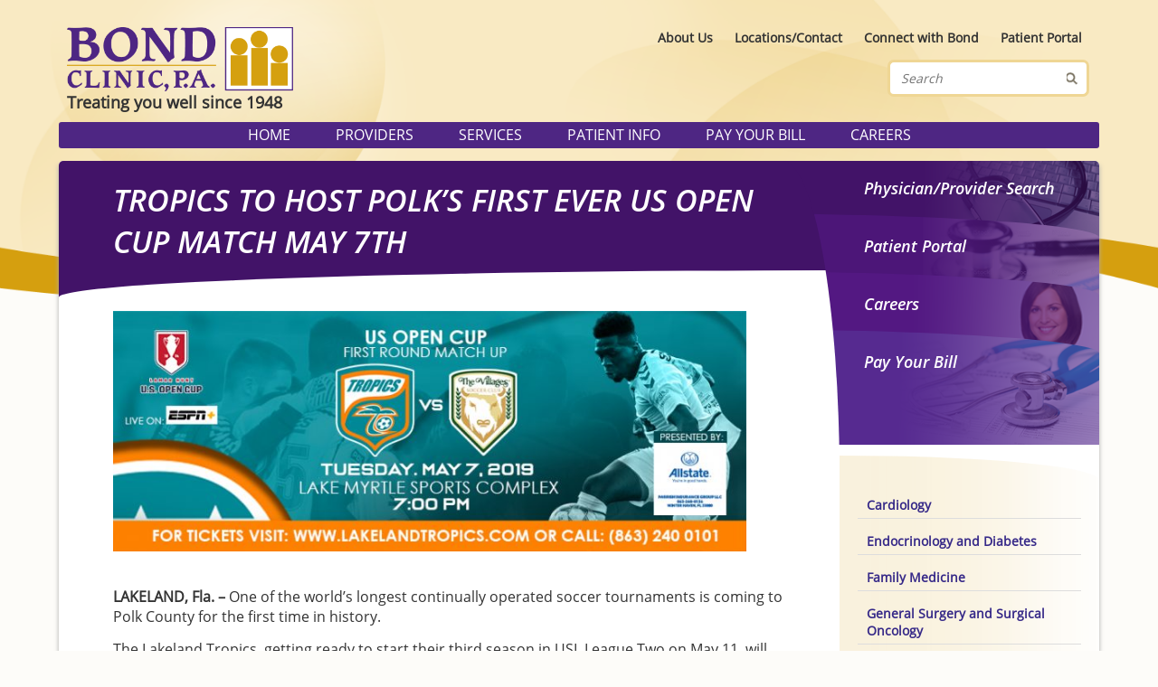

--- FILE ---
content_type: text/html; charset=UTF-8
request_url: https://www.bondclinic.com/tropics-to-host-polks-first-ever-us-open-cup-match-may-7th/
body_size: 14312
content:
<!DOCTYPE html>
<html lang="en-US">

<head>
	<meta charset="UTF-8">
	<meta name="viewport" content="width=device-width, initial-scale=1.0">
	<meta name="MobileOptimized" content="width">
	<title>TROPICS TO HOST POLK&#039;S FIRST EVER US OPEN CUP MATCH MAY 7TH - Bond Clinic, P.A. Bond Clinic, P.A.</title>	
	<link rel="shortcut icon" href="https://www.bondclinic.com/wp-content/themes/bond-clinic/images/favicon.ico" />
	<link media="all" rel="stylesheet" href="https://www.bondclinic.com/wp-content/themes/bond-clinic/style.css">	
    	<link media="all" rel="stylesheet" href="https://www.bondclinic.com/wp-content/themes/bond-clinic/all.css">	
	<meta name='robots' content='index, follow, max-image-preview:large, max-snippet:-1, max-video-preview:-1' />

	<!-- This site is optimized with the Yoast SEO plugin v26.8 - https://yoast.com/product/yoast-seo-wordpress/ -->
	<meta name="description" content="One of the world&#039;s longest continually operated soccer tournaments is coming to Polk County for the first time in history." />
	<link rel="canonical" href="https://www.bondclinic.com/tropics-to-host-polks-first-ever-us-open-cup-match-may-7th/" />
	<meta property="og:locale" content="en_US" />
	<meta property="og:type" content="article" />
	<meta property="og:title" content="TROPICS TO HOST POLK&#039;S FIRST EVER US OPEN CUP MATCH MAY 7TH - Bond Clinic, P.A." />
	<meta property="og:description" content="One of the world&#039;s longest continually operated soccer tournaments is coming to Polk County for the first time in history." />
	<meta property="og:url" content="https://www.bondclinic.com/tropics-to-host-polks-first-ever-us-open-cup-match-may-7th/" />
	<meta property="og:site_name" content="Bond Clinic, P.A." />
	<meta property="article:publisher" content="https://www.facebook.com/BondClinic" />
	<meta property="article:published_time" content="2019-05-01T18:09:08+00:00" />
	<meta property="article:modified_time" content="2019-05-01T18:11:34+00:00" />
	<meta property="og:image" content="https://www.bondclinic.com/wp-content/uploads/TropicsShield_OnWhite_OnBlack.jpg" />
	<meta property="og:image:width" content="617" />
	<meta property="og:image:height" content="736" />
	<meta property="og:image:type" content="image/jpeg" />
	<meta name="author" content="Bond Clinic" />
	<meta name="twitter:card" content="summary_large_image" />
	<meta name="twitter:label1" content="Written by" />
	<meta name="twitter:data1" content="Bond Clinic" />
	<meta name="twitter:label2" content="Est. reading time" />
	<meta name="twitter:data2" content="3 minutes" />
	<script type="application/ld+json" class="yoast-schema-graph">{"@context":"https://schema.org","@graph":[{"@type":"Article","@id":"https://www.bondclinic.com/tropics-to-host-polks-first-ever-us-open-cup-match-may-7th/#article","isPartOf":{"@id":"https://www.bondclinic.com/tropics-to-host-polks-first-ever-us-open-cup-match-may-7th/"},"author":{"name":"Bond Clinic","@id":"https://www.bondclinic.com/#/schema/person/820421c52cc22447dea3ccb616d712b4"},"headline":"TROPICS TO HOST POLK&#8217;S FIRST EVER US OPEN CUP MATCH MAY 7TH","datePublished":"2019-05-01T18:09:08+00:00","dateModified":"2019-05-01T18:11:34+00:00","mainEntityOfPage":{"@id":"https://www.bondclinic.com/tropics-to-host-polks-first-ever-us-open-cup-match-may-7th/"},"wordCount":658,"image":{"@id":"https://www.bondclinic.com/tropics-to-host-polks-first-ever-us-open-cup-match-may-7th/#primaryimage"},"thumbnailUrl":"https://www.bondclinic.com/wp-content/uploads/TropicsShield_OnWhite_OnBlack.jpg","articleSection":["News"],"inLanguage":"en-US"},{"@type":"WebPage","@id":"https://www.bondclinic.com/tropics-to-host-polks-first-ever-us-open-cup-match-may-7th/","url":"https://www.bondclinic.com/tropics-to-host-polks-first-ever-us-open-cup-match-may-7th/","name":"TROPICS TO HOST POLK'S FIRST EVER US OPEN CUP MATCH MAY 7TH - Bond Clinic, P.A.","isPartOf":{"@id":"https://www.bondclinic.com/#website"},"primaryImageOfPage":{"@id":"https://www.bondclinic.com/tropics-to-host-polks-first-ever-us-open-cup-match-may-7th/#primaryimage"},"image":{"@id":"https://www.bondclinic.com/tropics-to-host-polks-first-ever-us-open-cup-match-may-7th/#primaryimage"},"thumbnailUrl":"https://www.bondclinic.com/wp-content/uploads/TropicsShield_OnWhite_OnBlack.jpg","datePublished":"2019-05-01T18:09:08+00:00","dateModified":"2019-05-01T18:11:34+00:00","author":{"@id":"https://www.bondclinic.com/#/schema/person/820421c52cc22447dea3ccb616d712b4"},"description":"One of the world's longest continually operated soccer tournaments is coming to Polk County for the first time in history.","breadcrumb":{"@id":"https://www.bondclinic.com/tropics-to-host-polks-first-ever-us-open-cup-match-may-7th/#breadcrumb"},"inLanguage":"en-US","potentialAction":[{"@type":"ReadAction","target":["https://www.bondclinic.com/tropics-to-host-polks-first-ever-us-open-cup-match-may-7th/"]}]},{"@type":"ImageObject","inLanguage":"en-US","@id":"https://www.bondclinic.com/tropics-to-host-polks-first-ever-us-open-cup-match-may-7th/#primaryimage","url":"https://www.bondclinic.com/wp-content/uploads/TropicsShield_OnWhite_OnBlack.jpg","contentUrl":"https://www.bondclinic.com/wp-content/uploads/TropicsShield_OnWhite_OnBlack.jpg","width":617,"height":736},{"@type":"BreadcrumbList","@id":"https://www.bondclinic.com/tropics-to-host-polks-first-ever-us-open-cup-match-may-7th/#breadcrumb","itemListElement":[{"@type":"ListItem","position":1,"name":"Home","item":"https://www.bondclinic.com/"},{"@type":"ListItem","position":2,"name":"TROPICS TO HOST POLK&#8217;S FIRST EVER US OPEN CUP MATCH MAY 7TH"}]},{"@type":"WebSite","@id":"https://www.bondclinic.com/#website","url":"https://www.bondclinic.com/","name":"Bond Clinic, P.A.","description":"Treating you well since 1948","potentialAction":[{"@type":"SearchAction","target":{"@type":"EntryPoint","urlTemplate":"https://www.bondclinic.com/?s={search_term_string}"},"query-input":{"@type":"PropertyValueSpecification","valueRequired":true,"valueName":"search_term_string"}}],"inLanguage":"en-US"},{"@type":"Person","@id":"https://www.bondclinic.com/#/schema/person/820421c52cc22447dea3ccb616d712b4","name":"Bond Clinic","image":{"@type":"ImageObject","inLanguage":"en-US","@id":"https://www.bondclinic.com/#/schema/person/image/","url":"https://secure.gravatar.com/avatar/7e986476ec97a7f5287b3178970c492499e4cae191f95fb06589c5a99916a907?s=96&d=mm&r=g","contentUrl":"https://secure.gravatar.com/avatar/7e986476ec97a7f5287b3178970c492499e4cae191f95fb06589c5a99916a907?s=96&d=mm&r=g","caption":"Bond Clinic"},"url":"https://www.bondclinic.com/author/bondclinic/"}]}</script>
	<!-- / Yoast SEO plugin. -->


<link rel='dns-prefetch' href='//static.addtoany.com' />
<link rel='dns-prefetch' href='//platform-api.sharethis.com' />
<link rel="alternate" type="application/rss+xml" title="Bond Clinic, P.A. &raquo; Feed" href="https://www.bondclinic.com/feed/" />
<link rel="alternate" type="application/rss+xml" title="Bond Clinic, P.A. &raquo; Comments Feed" href="https://www.bondclinic.com/comments/feed/" />
<link rel="alternate" title="oEmbed (JSON)" type="application/json+oembed" href="https://www.bondclinic.com/wp-json/oembed/1.0/embed?url=https%3A%2F%2Fwww.bondclinic.com%2Ftropics-to-host-polks-first-ever-us-open-cup-match-may-7th%2F" />
<link rel="alternate" title="oEmbed (XML)" type="text/xml+oembed" href="https://www.bondclinic.com/wp-json/oembed/1.0/embed?url=https%3A%2F%2Fwww.bondclinic.com%2Ftropics-to-host-polks-first-ever-us-open-cup-match-may-7th%2F&#038;format=xml" />
<style id='wp-img-auto-sizes-contain-inline-css' type='text/css'>
img:is([sizes=auto i],[sizes^="auto," i]){contain-intrinsic-size:3000px 1500px}
/*# sourceURL=wp-img-auto-sizes-contain-inline-css */
</style>
<link rel='stylesheet' id='validate-engine-css-css' href='https://www.bondclinic.com/wp-content/plugins/wysija-newsletters/css/validationEngine.jquery.css?ver=2.21' type='text/css' media='all' />
<style id='wp-emoji-styles-inline-css' type='text/css'>

	img.wp-smiley, img.emoji {
		display: inline !important;
		border: none !important;
		box-shadow: none !important;
		height: 1em !important;
		width: 1em !important;
		margin: 0 0.07em !important;
		vertical-align: -0.1em !important;
		background: none !important;
		padding: 0 !important;
	}
/*# sourceURL=wp-emoji-styles-inline-css */
</style>
<link rel='stylesheet' id='wp-block-library-css' href='https://www.bondclinic.com/wp-includes/css/dist/block-library/style.min.css?ver=cb49cd4f01125ad1ba8a05f00d252535' type='text/css' media='all' />
<style id='global-styles-inline-css' type='text/css'>
:root{--wp--preset--aspect-ratio--square: 1;--wp--preset--aspect-ratio--4-3: 4/3;--wp--preset--aspect-ratio--3-4: 3/4;--wp--preset--aspect-ratio--3-2: 3/2;--wp--preset--aspect-ratio--2-3: 2/3;--wp--preset--aspect-ratio--16-9: 16/9;--wp--preset--aspect-ratio--9-16: 9/16;--wp--preset--color--black: #000000;--wp--preset--color--cyan-bluish-gray: #abb8c3;--wp--preset--color--white: #ffffff;--wp--preset--color--pale-pink: #f78da7;--wp--preset--color--vivid-red: #cf2e2e;--wp--preset--color--luminous-vivid-orange: #ff6900;--wp--preset--color--luminous-vivid-amber: #fcb900;--wp--preset--color--light-green-cyan: #7bdcb5;--wp--preset--color--vivid-green-cyan: #00d084;--wp--preset--color--pale-cyan-blue: #8ed1fc;--wp--preset--color--vivid-cyan-blue: #0693e3;--wp--preset--color--vivid-purple: #9b51e0;--wp--preset--gradient--vivid-cyan-blue-to-vivid-purple: linear-gradient(135deg,rgb(6,147,227) 0%,rgb(155,81,224) 100%);--wp--preset--gradient--light-green-cyan-to-vivid-green-cyan: linear-gradient(135deg,rgb(122,220,180) 0%,rgb(0,208,130) 100%);--wp--preset--gradient--luminous-vivid-amber-to-luminous-vivid-orange: linear-gradient(135deg,rgb(252,185,0) 0%,rgb(255,105,0) 100%);--wp--preset--gradient--luminous-vivid-orange-to-vivid-red: linear-gradient(135deg,rgb(255,105,0) 0%,rgb(207,46,46) 100%);--wp--preset--gradient--very-light-gray-to-cyan-bluish-gray: linear-gradient(135deg,rgb(238,238,238) 0%,rgb(169,184,195) 100%);--wp--preset--gradient--cool-to-warm-spectrum: linear-gradient(135deg,rgb(74,234,220) 0%,rgb(151,120,209) 20%,rgb(207,42,186) 40%,rgb(238,44,130) 60%,rgb(251,105,98) 80%,rgb(254,248,76) 100%);--wp--preset--gradient--blush-light-purple: linear-gradient(135deg,rgb(255,206,236) 0%,rgb(152,150,240) 100%);--wp--preset--gradient--blush-bordeaux: linear-gradient(135deg,rgb(254,205,165) 0%,rgb(254,45,45) 50%,rgb(107,0,62) 100%);--wp--preset--gradient--luminous-dusk: linear-gradient(135deg,rgb(255,203,112) 0%,rgb(199,81,192) 50%,rgb(65,88,208) 100%);--wp--preset--gradient--pale-ocean: linear-gradient(135deg,rgb(255,245,203) 0%,rgb(182,227,212) 50%,rgb(51,167,181) 100%);--wp--preset--gradient--electric-grass: linear-gradient(135deg,rgb(202,248,128) 0%,rgb(113,206,126) 100%);--wp--preset--gradient--midnight: linear-gradient(135deg,rgb(2,3,129) 0%,rgb(40,116,252) 100%);--wp--preset--font-size--small: 13px;--wp--preset--font-size--medium: 20px;--wp--preset--font-size--large: 36px;--wp--preset--font-size--x-large: 42px;--wp--preset--spacing--20: 0.44rem;--wp--preset--spacing--30: 0.67rem;--wp--preset--spacing--40: 1rem;--wp--preset--spacing--50: 1.5rem;--wp--preset--spacing--60: 2.25rem;--wp--preset--spacing--70: 3.38rem;--wp--preset--spacing--80: 5.06rem;--wp--preset--shadow--natural: 6px 6px 9px rgba(0, 0, 0, 0.2);--wp--preset--shadow--deep: 12px 12px 50px rgba(0, 0, 0, 0.4);--wp--preset--shadow--sharp: 6px 6px 0px rgba(0, 0, 0, 0.2);--wp--preset--shadow--outlined: 6px 6px 0px -3px rgb(255, 255, 255), 6px 6px rgb(0, 0, 0);--wp--preset--shadow--crisp: 6px 6px 0px rgb(0, 0, 0);}:where(.is-layout-flex){gap: 0.5em;}:where(.is-layout-grid){gap: 0.5em;}body .is-layout-flex{display: flex;}.is-layout-flex{flex-wrap: wrap;align-items: center;}.is-layout-flex > :is(*, div){margin: 0;}body .is-layout-grid{display: grid;}.is-layout-grid > :is(*, div){margin: 0;}:where(.wp-block-columns.is-layout-flex){gap: 2em;}:where(.wp-block-columns.is-layout-grid){gap: 2em;}:where(.wp-block-post-template.is-layout-flex){gap: 1.25em;}:where(.wp-block-post-template.is-layout-grid){gap: 1.25em;}.has-black-color{color: var(--wp--preset--color--black) !important;}.has-cyan-bluish-gray-color{color: var(--wp--preset--color--cyan-bluish-gray) !important;}.has-white-color{color: var(--wp--preset--color--white) !important;}.has-pale-pink-color{color: var(--wp--preset--color--pale-pink) !important;}.has-vivid-red-color{color: var(--wp--preset--color--vivid-red) !important;}.has-luminous-vivid-orange-color{color: var(--wp--preset--color--luminous-vivid-orange) !important;}.has-luminous-vivid-amber-color{color: var(--wp--preset--color--luminous-vivid-amber) !important;}.has-light-green-cyan-color{color: var(--wp--preset--color--light-green-cyan) !important;}.has-vivid-green-cyan-color{color: var(--wp--preset--color--vivid-green-cyan) !important;}.has-pale-cyan-blue-color{color: var(--wp--preset--color--pale-cyan-blue) !important;}.has-vivid-cyan-blue-color{color: var(--wp--preset--color--vivid-cyan-blue) !important;}.has-vivid-purple-color{color: var(--wp--preset--color--vivid-purple) !important;}.has-black-background-color{background-color: var(--wp--preset--color--black) !important;}.has-cyan-bluish-gray-background-color{background-color: var(--wp--preset--color--cyan-bluish-gray) !important;}.has-white-background-color{background-color: var(--wp--preset--color--white) !important;}.has-pale-pink-background-color{background-color: var(--wp--preset--color--pale-pink) !important;}.has-vivid-red-background-color{background-color: var(--wp--preset--color--vivid-red) !important;}.has-luminous-vivid-orange-background-color{background-color: var(--wp--preset--color--luminous-vivid-orange) !important;}.has-luminous-vivid-amber-background-color{background-color: var(--wp--preset--color--luminous-vivid-amber) !important;}.has-light-green-cyan-background-color{background-color: var(--wp--preset--color--light-green-cyan) !important;}.has-vivid-green-cyan-background-color{background-color: var(--wp--preset--color--vivid-green-cyan) !important;}.has-pale-cyan-blue-background-color{background-color: var(--wp--preset--color--pale-cyan-blue) !important;}.has-vivid-cyan-blue-background-color{background-color: var(--wp--preset--color--vivid-cyan-blue) !important;}.has-vivid-purple-background-color{background-color: var(--wp--preset--color--vivid-purple) !important;}.has-black-border-color{border-color: var(--wp--preset--color--black) !important;}.has-cyan-bluish-gray-border-color{border-color: var(--wp--preset--color--cyan-bluish-gray) !important;}.has-white-border-color{border-color: var(--wp--preset--color--white) !important;}.has-pale-pink-border-color{border-color: var(--wp--preset--color--pale-pink) !important;}.has-vivid-red-border-color{border-color: var(--wp--preset--color--vivid-red) !important;}.has-luminous-vivid-orange-border-color{border-color: var(--wp--preset--color--luminous-vivid-orange) !important;}.has-luminous-vivid-amber-border-color{border-color: var(--wp--preset--color--luminous-vivid-amber) !important;}.has-light-green-cyan-border-color{border-color: var(--wp--preset--color--light-green-cyan) !important;}.has-vivid-green-cyan-border-color{border-color: var(--wp--preset--color--vivid-green-cyan) !important;}.has-pale-cyan-blue-border-color{border-color: var(--wp--preset--color--pale-cyan-blue) !important;}.has-vivid-cyan-blue-border-color{border-color: var(--wp--preset--color--vivid-cyan-blue) !important;}.has-vivid-purple-border-color{border-color: var(--wp--preset--color--vivid-purple) !important;}.has-vivid-cyan-blue-to-vivid-purple-gradient-background{background: var(--wp--preset--gradient--vivid-cyan-blue-to-vivid-purple) !important;}.has-light-green-cyan-to-vivid-green-cyan-gradient-background{background: var(--wp--preset--gradient--light-green-cyan-to-vivid-green-cyan) !important;}.has-luminous-vivid-amber-to-luminous-vivid-orange-gradient-background{background: var(--wp--preset--gradient--luminous-vivid-amber-to-luminous-vivid-orange) !important;}.has-luminous-vivid-orange-to-vivid-red-gradient-background{background: var(--wp--preset--gradient--luminous-vivid-orange-to-vivid-red) !important;}.has-very-light-gray-to-cyan-bluish-gray-gradient-background{background: var(--wp--preset--gradient--very-light-gray-to-cyan-bluish-gray) !important;}.has-cool-to-warm-spectrum-gradient-background{background: var(--wp--preset--gradient--cool-to-warm-spectrum) !important;}.has-blush-light-purple-gradient-background{background: var(--wp--preset--gradient--blush-light-purple) !important;}.has-blush-bordeaux-gradient-background{background: var(--wp--preset--gradient--blush-bordeaux) !important;}.has-luminous-dusk-gradient-background{background: var(--wp--preset--gradient--luminous-dusk) !important;}.has-pale-ocean-gradient-background{background: var(--wp--preset--gradient--pale-ocean) !important;}.has-electric-grass-gradient-background{background: var(--wp--preset--gradient--electric-grass) !important;}.has-midnight-gradient-background{background: var(--wp--preset--gradient--midnight) !important;}.has-small-font-size{font-size: var(--wp--preset--font-size--small) !important;}.has-medium-font-size{font-size: var(--wp--preset--font-size--medium) !important;}.has-large-font-size{font-size: var(--wp--preset--font-size--large) !important;}.has-x-large-font-size{font-size: var(--wp--preset--font-size--x-large) !important;}
/*# sourceURL=global-styles-inline-css */
</style>

<style id='classic-theme-styles-inline-css' type='text/css'>
/*! This file is auto-generated */
.wp-block-button__link{color:#fff;background-color:#32373c;border-radius:9999px;box-shadow:none;text-decoration:none;padding:calc(.667em + 2px) calc(1.333em + 2px);font-size:1.125em}.wp-block-file__button{background:#32373c;color:#fff;text-decoration:none}
/*# sourceURL=/wp-includes/css/classic-themes.min.css */
</style>
<link rel='stylesheet' id='acx_smw_widget_style-css' href='https://www.bondclinic.com/wp-content/plugins/acurax-social-media-widget/css/style.css?v=3.3&#038;ver=cb49cd4f01125ad1ba8a05f00d252535' type='text/css' media='all' />
<link rel='stylesheet' id='contact-form-7-css' href='https://www.bondclinic.com/wp-content/plugins/contact-form-7/includes/css/styles.css?ver=6.1.4' type='text/css' media='all' />
<link rel='stylesheet' id='addtoany-css' href='https://www.bondclinic.com/wp-content/plugins/add-to-any/addtoany.min.css?ver=1.16' type='text/css' media='all' />
<script type="text/javascript" src="https://www.bondclinic.com/wp-includes/js/jquery/jquery.min.js?ver=3.7.1" id="jquery-core-js"></script>
<script type="text/javascript" src="https://www.bondclinic.com/wp-includes/js/jquery/jquery-migrate.min.js?ver=3.4.1" id="jquery-migrate-js"></script>
<script type="text/javascript" id="addtoany-core-js-before">
/* <![CDATA[ */
window.a2a_config=window.a2a_config||{};a2a_config.callbacks=[];a2a_config.overlays=[];a2a_config.templates={};

//# sourceURL=addtoany-core-js-before
/* ]]> */
</script>
<script type="text/javascript" defer src="https://static.addtoany.com/menu/page.js" id="addtoany-core-js"></script>
<script type="text/javascript" defer src="https://www.bondclinic.com/wp-content/plugins/add-to-any/addtoany.min.js?ver=1.1" id="addtoany-jquery-js"></script>
<script type="text/javascript" src="//platform-api.sharethis.com/js/sharethis.js#source=googleanalytics-wordpress#product=ga&amp;property=5ee3bedf92a6d400124f4f4d" id="googleanalytics-platform-sharethis-js"></script>
<link rel="https://api.w.org/" href="https://www.bondclinic.com/wp-json/" /><link rel="alternate" title="JSON" type="application/json" href="https://www.bondclinic.com/wp-json/wp/v2/posts/5631" /><link rel="EditURI" type="application/rsd+xml" title="RSD" href="https://www.bondclinic.com/xmlrpc.php?rsd" />
<link rel='shortlink' href='https://www.bondclinic.com/?p=5631' />



<!-- Starting Styles For Social Media Icon From Acurax International www.acurax.com -->
<style type='text/css'>
#acx_social_widget img 
{
width: 40px; 
}
#acx_social_widget 
{
min-width:0px; 
position: static; 
}
</style>
<!-- Ending Styles For Social Media Icon From Acurax International www.acurax.com -->



<script>
(function() {
	(function (i, s, o, g, r, a, m) {
		i['GoogleAnalyticsObject'] = r;
		i[r] = i[r] || function () {
				(i[r].q = i[r].q || []).push(arguments)
			}, i[r].l = 1 * new Date();
		a = s.createElement(o),
			m = s.getElementsByTagName(o)[0];
		a.async = 1;
		a.src = g;
		m.parentNode.insertBefore(a, m)
	})(window, document, 'script', 'https://google-analytics.com/analytics.js', 'ga');

	ga('create', 'UA-139701448-1', 'auto');
			ga('send', 'pageview');
	})();
</script>
	<script src="https://www.bondclinic.com/wp-content/themes/bond-clinic/js/jquery.main.js"></script>
	<!--[if IE]><script src="https://www.bondclinic.com/wp-content/themes/bond-clinic/js/ie.js"></script><![endif]-->
	<!--[if lt IE 9]><link rel="stylesheet" type="text/css" href="https://www.bondclinic.com/wp-content/themes/bond-clinic/ie.css" media="screen"/><![endif]-->	
<link rel='stylesheet' id='rpwe-style-css' href='https://www.bondclinic.com/wp-content/plugins/recent-posts-widget-extended/assets/css/rpwe-frontend.css?ver=2.0.2' type='text/css' media='all' />
</head>

<body>	<div id="header">
		<div class="wrapper">
			<div class="mobile-menu">
				<div class="popup-holder"><a href="#" class="open">Menu</a><nav id="nav" class="popup"><ul id="mobile-menu" class="nav"><li id="menu-item-722" class="menu-item menu-item-type-post_type menu-item-object-page menu-item-home menu-item-722"><a href="https://www.bondclinic.com/">Home</a></li>
<li id="menu-item-726" class="menu-item menu-item-type-post_type menu-item-object-page menu-item-726"><a href="https://www.bondclinic.com/physicians/">Providers</a></li>
<li id="menu-item-723" class="menu-item menu-item-type-post_type menu-item-object-page menu-item-723"><a href="https://www.bondclinic.com/locations/">Locations/Contact</a></li>
<li id="menu-item-1265" class="menu-item menu-item-type-custom menu-item-object-custom menu-item-1265"><a href="https://pay.instamed.com/ADVENTHEALTH.BOND">Pay Your Bill</a></li>
<li id="menu-item-1266" class="menu-item menu-item-type-custom menu-item-object-custom menu-item-1266"><a href="https://jobs.adventhealth.com/job-search-results/">Careers</a></li>
<li id="menu-item-725" class="menu-item menu-item-type-post_type menu-item-object-page menu-item-725"><a href="https://www.bondclinic.com/nextmd/">Patient Portal</a></li>
<li id="menu-item-727" class="menu-item menu-item-type-post_type menu-item-object-page menu-item-727"><a href="https://www.bondclinic.com/services/">Services</a></li>
<li id="menu-item-728" class="menu-item menu-item-type-post_type menu-item-object-page menu-item-728"><a href="https://www.bondclinic.com/patient-info/">Patient Info</a></li>
<li id="menu-item-729" class="menu-item menu-item-type-post_type menu-item-object-page menu-item-729"><a href="https://www.bondclinic.com/news/">News</a></li>
</ul></nav></div>						
			</div>
			<div class="one-third logo">
				<a href="https://www.bondclinic.com">							
					<img src="/wp-content/uploads/bond-clinic-logo.png" alt="Bond Clinic, P.A." />
Treating you well since 1948				</a>
			</div>

			<div class="two-thirds widget-area">				
								<div class="widget widget_nav_menu" id="nav_menu-4"><div class="menu-header-menu-container"><ul id="menu-header-menu" class="menu"><li id="menu-item-44" class="menu-item menu-item-type-post_type menu-item-object-page menu-item-44"><a href="https://www.bondclinic.com/about/">About Us</a></li>
<li id="menu-item-43" class="menu-item menu-item-type-post_type menu-item-object-page menu-item-43"><a href="https://www.bondclinic.com/locations/">Locations/Contact</a></li>
<li id="menu-item-7258" class="menu-item menu-item-type-post_type menu-item-object-page menu-item-7258"><a href="https://www.bondclinic.com/connect-with-bond/">Connect with Bond</a></li>
<li id="menu-item-41" class="menu-item menu-item-type-post_type menu-item-object-page menu-item-41"><a href="https://www.bondclinic.com/nextmd/">Patient Portal</a></li>
</ul></div></div><div class="widget widget_search" id="search-3"><form method="get" class="search" id="searchform" action="https://www.bondclinic.com" >
	<fieldset>
		<input type="text" name="s" placeholder="Search" />
		<input type="submit" value=""/>
	</fieldset>
</form></div>				
			</div>			
		</div>
	</div>

	<div id="main-menu">
		<div class="wrapper">
			<div class="menu-main-menu-container"><ul id="menu-main-menu" class="menu"><li id="menu-item-196" class="menu-item menu-item-type-post_type menu-item-object-page menu-item-home menu-item-196"><a href="https://www.bondclinic.com/">Home</a></li>
<li id="menu-item-250" class="menu-item menu-item-type-post_type menu-item-object-page menu-item-has-children menu-item-250"><a href="https://www.bondclinic.com/physicians/">Providers</a>
<ul class="sub-menu">
	<li id="menu-item-1267" class="menu-item menu-item-type-taxonomy menu-item-object-category menu-item-1267"><a href="https://www.bondclinic.com/category/physicians/cardiology/">Cardiology</a></li>
	<li id="menu-item-1269" class="menu-item menu-item-type-taxonomy menu-item-object-category menu-item-1269"><a href="https://www.bondclinic.com/category/physicians/endocrinology-and-diabetes/">Endocrinology and Diabetes</a></li>
	<li id="menu-item-1270" class="menu-item menu-item-type-taxonomy menu-item-object-category menu-item-1270"><a href="https://www.bondclinic.com/category/physicians/family-medicine/">Family Medicine</a></li>
	<li id="menu-item-1271" class="menu-item menu-item-type-taxonomy menu-item-object-category menu-item-1271"><a href="https://www.bondclinic.com/category/physicians/general-surgery-and-surgical-oncology/">General Surgery and Surgical Oncology</a></li>
	<li id="menu-item-4107" class="menu-item menu-item-type-taxonomy menu-item-object-category menu-item-4107"><a href="https://www.bondclinic.com/category/physicians/gynecology/">Gynecology</a></li>
	<li id="menu-item-1272" class="menu-item menu-item-type-taxonomy menu-item-object-category menu-item-1272"><a href="https://www.bondclinic.com/category/physicians/hospitalist/">Hospitalist</a></li>
	<li id="menu-item-1273" class="menu-item menu-item-type-taxonomy menu-item-object-category menu-item-1273"><a href="https://www.bondclinic.com/category/physicians/internal-medicine/">Internal Medicine</a></li>
	<li id="menu-item-1274" class="menu-item menu-item-type-taxonomy menu-item-object-category menu-item-1274"><a href="https://www.bondclinic.com/category/physicians/nnephrology/">Nephrology</a></li>
	<li id="menu-item-2326" class="menu-item menu-item-type-taxonomy menu-item-object-category menu-item-2326"><a href="https://www.bondclinic.com/category/physicians/neurology/">Neurology</a></li>
	<li id="menu-item-1275" class="menu-item menu-item-type-taxonomy menu-item-object-category menu-item-1275"><a href="https://www.bondclinic.com/category/physicians/nurse-practitioner/">Nurse Practitioner</a></li>
	<li id="menu-item-1277" class="menu-item menu-item-type-taxonomy menu-item-object-category menu-item-1277"><a href="https://www.bondclinic.com/category/physicians/oncology-and-hematology/">Oncology and Hematology</a></li>
	<li id="menu-item-1278" class="menu-item menu-item-type-taxonomy menu-item-object-category menu-item-1278"><a href="https://www.bondclinic.com/category/physicians/ophthalmology/">Ophthalmology</a></li>
	<li id="menu-item-1279" class="menu-item menu-item-type-taxonomy menu-item-object-category menu-item-1279"><a href="https://www.bondclinic.com/category/physicians/orthopedic-surgery-and-sports-medicine/">Orthopedic Surgery</a></li>
	<li id="menu-item-1280" class="menu-item menu-item-type-taxonomy menu-item-object-category menu-item-1280"><a href="https://www.bondclinic.com/category/physicians/pain-medicine-interventional/">Pain Medicine &#8211; Interventional</a></li>
	<li id="menu-item-1281" class="menu-item menu-item-type-taxonomy menu-item-object-category menu-item-1281"><a href="https://www.bondclinic.com/category/physicians/pediatrics/">Pediatrics</a></li>
	<li id="menu-item-1282" class="menu-item menu-item-type-taxonomy menu-item-object-category menu-item-1282"><a href="https://www.bondclinic.com/category/physicians/physical-therapy/">Physical Therapy</a></li>
	<li id="menu-item-1815" class="menu-item menu-item-type-taxonomy menu-item-object-category menu-item-1815"><a href="https://www.bondclinic.com/category/physicians/physicians-assistant/">Physician Assistant</a></li>
	<li id="menu-item-1755" class="menu-item menu-item-type-taxonomy menu-item-object-category menu-item-1755"><a href="https://www.bondclinic.com/category/physicians/podiatry-foot-surgery/">Podiatry &amp; Foot Surgery</a></li>
	<li id="menu-item-1283" class="menu-item menu-item-type-taxonomy menu-item-object-category menu-item-1283"><a href="https://www.bondclinic.com/category/physicians/pulmonology/">Pulmonology</a></li>
	<li id="menu-item-1285" class="menu-item menu-item-type-taxonomy menu-item-object-category menu-item-1285"><a href="https://www.bondclinic.com/category/physicians/sleep-medicine/">Sleep Medicine</a></li>
	<li id="menu-item-6927" class="menu-item menu-item-type-taxonomy menu-item-object-category menu-item-6927"><a href="https://www.bondclinic.com/category/physicians/sports-medicine/">Sports Medicine</a></li>
	<li id="menu-item-1286" class="menu-item menu-item-type-taxonomy menu-item-object-category menu-item-1286"><a href="https://www.bondclinic.com/category/physicians/thoracic-surgery/">Thoracic Surgery</a></li>
	<li id="menu-item-3197" class="menu-item menu-item-type-taxonomy menu-item-object-category menu-item-3197"><a href="https://www.bondclinic.com/category/physicians/urgent-care/">Urgent Care / Walk-In Care</a></li>
	<li id="menu-item-1287" class="menu-item menu-item-type-taxonomy menu-item-object-category menu-item-1287"><a href="https://www.bondclinic.com/category/physicians/urology-and-urologic-surgery/">Urology and Urologic Surgery</a></li>
	<li id="menu-item-1288" class="menu-item menu-item-type-taxonomy menu-item-object-category menu-item-1288"><a href="https://www.bondclinic.com/category/physicians/vascular-surgery/">Vascular Surgery</a></li>
	<li id="menu-item-1289" class="menu-item menu-item-type-taxonomy menu-item-object-category menu-item-1289"><a href="https://www.bondclinic.com/category/physicians/wound-care/">Wound Care</a></li>
</ul>
</li>
<li id="menu-item-93" class="menu-item menu-item-type-post_type menu-item-object-page menu-item-has-children menu-item-93"><a href="https://www.bondclinic.com/services/">Services</a>
<ul class="sub-menu">
	<li id="menu-item-1296" class="menu-item menu-item-type-post_type menu-item-object-page menu-item-1296"><a href="https://www.bondclinic.com/services/anticoagulation-clinic/">Anticoagulation Clinic</a></li>
	<li id="menu-item-1501" class="menu-item menu-item-type-post_type menu-item-object-page menu-item-1501"><a href="https://www.bondclinic.com/better-bladder-center/">Better Bladder Center</a></li>
	<li id="menu-item-1295" class="menu-item menu-item-type-post_type menu-item-object-page menu-item-1295"><a href="https://www.bondclinic.com/services/cancerresearchcenter/">Cancer &#038; Research Center</a></li>
	<li id="menu-item-8536" class="menu-item menu-item-type-post_type menu-item-object-page menu-item-8536"><a href="https://www.bondclinic.com/services/centerwell-pharmacy-main-campus/">CenterWell Pharmacy – Main Campus</a></li>
	<li id="menu-item-6291" class="menu-item menu-item-type-post_type menu-item-object-page menu-item-6291"><a href="https://www.bondclinic.com/services/chronic-care-management/">Chronic Care Management</a></li>
	<li id="menu-item-1294" class="menu-item menu-item-type-post_type menu-item-object-page menu-item-1294"><a href="https://www.bondclinic.com/services/diabetes-clinic/">Diabetes Clinic</a></li>
	<li id="menu-item-6292" class="menu-item menu-item-type-post_type menu-item-object-page menu-item-6292"><a href="https://www.bondclinic.com/services/infusion-center/">Infusion Center</a></li>
	<li id="menu-item-1293" class="menu-item menu-item-type-post_type menu-item-object-page menu-item-1293"><a href="https://www.bondclinic.com/services/laboratory-services/">Laboratory Services</a></li>
	<li id="menu-item-1299" class="menu-item menu-item-type-post_type menu-item-object-page menu-item-1299"><a href="https://www.bondclinic.com/services/physical-therapy-and-rehabilitation/">Physical Therapy and Rehabilitation</a></li>
	<li id="menu-item-1292" class="menu-item menu-item-type-post_type menu-item-object-page menu-item-1292"><a href="https://www.bondclinic.com/services/radiology-and-imaging-services/">Radiology &#038; Imaging Services</a></li>
	<li id="menu-item-6293" class="menu-item menu-item-type-post_type menu-item-object-page menu-item-6293"><a href="https://www.bondclinic.com/services/telemedicine/">TeleMedicine Appointments</a></li>
	<li id="menu-item-1297" class="menu-item menu-item-type-post_type menu-item-object-page menu-item-1297"><a href="https://www.bondclinic.com/services/urgent-care-walk-in-care/">Urgent Care / Walk-In Care</a></li>
	<li id="menu-item-1298" class="menu-item menu-item-type-post_type menu-item-object-page menu-item-1298"><a href="https://www.bondclinic.com/services/womens-health-center/">Women’s Health</a></li>
</ul>
</li>
<li id="menu-item-98" class="menu-item menu-item-type-post_type menu-item-object-page menu-item-has-children menu-item-98"><a href="https://www.bondclinic.com/patient-info/">Patient Info</a>
<ul class="sub-menu">
	<li id="menu-item-1303" class="menu-item menu-item-type-post_type menu-item-object-page menu-item-1303"><a href="https://www.bondclinic.com/patient-info/accepted-insurance-plans/">Accepted Insurance Plans</a></li>
	<li id="menu-item-1305" class="menu-item menu-item-type-post_type menu-item-object-page menu-item-1305"><a href="https://www.bondclinic.com/patient-info/billing-questions/">Billing Questions</a></li>
	<li id="menu-item-6659" class="menu-item menu-item-type-post_type menu-item-object-page menu-item-6659"><a href="https://www.bondclinic.com/patient-info/covid-19-information/">COVID 19 Information</a></li>
	<li id="menu-item-1308" class="menu-item menu-item-type-post_type menu-item-object-page menu-item-1308"><a href="https://www.bondclinic.com/patient-info/privacy/">HIPAA Privacy Notice</a></li>
	<li id="menu-item-1306" class="menu-item menu-item-type-post_type menu-item-object-page menu-item-1306"><a href="https://www.bondclinic.com/patient-info/medical-records/">Medical Records</a></li>
	<li id="menu-item-1307" class="menu-item menu-item-type-post_type menu-item-object-page menu-item-1307"><a href="https://www.bondclinic.com/patient-info/new-patient-information/">New Patient Information</a></li>
	<li id="menu-item-251" class="menu-item menu-item-type-post_type menu-item-object-page menu-item-251"><a href="https://www.bondclinic.com/news/">News</a></li>
	<li id="menu-item-1304" class="menu-item menu-item-type-post_type menu-item-object-page menu-item-1304"><a href="https://www.bondclinic.com/patient-info/patients-bill-of-rights/">Patient’s Bill of Rights</a></li>
	<li id="menu-item-1347" class="menu-item menu-item-type-custom menu-item-object-custom menu-item-1347"><a href="https://pay.instamed.com/ADVENTHEALTH.BOND">Pay Your Bill</a></li>
</ul>
</li>
<li id="menu-item-1348" class="menu-item menu-item-type-custom menu-item-object-custom menu-item-1348"><a href="https://pay.instamed.com/ADVENTHEALTH.BOND">Pay Your Bill</a></li>
<li id="menu-item-555" class="menu-item menu-item-type-custom menu-item-object-custom menu-item-555"><a target="_blank" href="https://jobs.adventhealth.com/job-search-results/">Careers</a></li>
</ul></div>			
		</div>
	</div>

	<div id="body">	
		<div class="wrapper main-wrapper">
<div id="page-content">
	<div class="main-wrapper">					
		<div class="three-fourth">
			<header class="title">
				<h1>TROPICS TO HOST POLK&#8217;S FIRST EVER US OPEN CUP MATCH MAY 7TH</h1>
				<div class="title-slicer">&nbsp;</div>
			</header>
			<div class="wrapper">
															<div class="post-5631 post type-post status-publish format-standard has-post-thumbnail hentry category-news" id="post-5631">			
							<div class="content">
																<p><img fetchpriority="high" decoding="async" class="alignnone wp-image-5632 " src="https://www.bondclinic.com/wp-content/uploads/facebook-cover1-open-cup.jpg" alt="" width="700" height="266" srcset="https://www.bondclinic.com/wp-content/uploads/facebook-cover1-open-cup.jpg 820w, https://www.bondclinic.com/wp-content/uploads/facebook-cover1-open-cup-300x114.jpg 300w, https://www.bondclinic.com/wp-content/uploads/facebook-cover1-open-cup-768x292.jpg 768w, https://www.bondclinic.com/wp-content/uploads/facebook-cover1-open-cup-600x228.jpg 600w" sizes="(max-width: 700px) 100vw, 700px" /></p>
<p><strong>LAKELAND</strong><strong>, Fla. –</strong> One of the world&#8217;s longest continually operated soccer tournaments is coming to Polk County for the first time in history.</p>
<p>The Lakeland Tropics, getting ready to start their third season in USL League Two on May 11, will host The Villages SC in the first round of the Lamar Hunt U.S. Open Cup on Tuesday, May 7 at 7 p.m. at Lake Myrtle Sports Park Stadium in Auburndale.</p>
<p>It is the second straight year the Tropics have earned a berth in an event which has been held every year since 1914. However, last spring, Lakeland had to travel to Midland, Texas, for its first round game, losing 3-0.</p>
<p>“This is a great culmination of several years of hard work by the team, coaches, and our organization as a whole, and most importantly, a great reward for our community and fans to be able to host a U.S. Open Cup game,” said Tropics CEO Dr. Panos Iakovidis. “May 7th will be about great soccer and the pride of being involved in one of the great events in the sport. We are thrilled for everyone, and can&#8217;t wait to welcome one of our biggest rivals to play in our biggest game ever.”</p>
<p>The Villages SC is perhaps the Tropics biggest rival, having played each other four times in the past two seasons, with Lakeland holding a 2-1-1 advantage.</p>
<p>Last year, the two teams battled to a 1-1 tie in Lakeland, with the Villages winning on their home pitch 2-0. Two years ago, in the Tropics first ever USL game, Lakeland took a 4-3 win over the Villages before a crowd of over 6,000 at Bryant Stadium, and later that year scored a 3-1 win on the road.</p>
<p>In all, the tournament will boast a field of 84 times, including a record 52 professional teams. The first round will commence May 7-8 and consist of six Division III (USL League One) pro clubs and 32 Open Division teams (USL League Two, National Premier Soccer League [NPSL], local qualifiers) in head-to-head, single-elimination competition.</p>
<p>The second round follows on May 14-15 and introduces 25 Division II (USL Championship) professional sides. Division I Major League Soccer teams enter in the Fourth Round on June 12. Potential second-round match ups will be released on April 17.</p>
<p>Every game of the 2019 U.S. Open Cup, including those in the First and Second Rounds, will be available for fans to watch on ESPN+.</p>
<p>This year&#8217;s winning team will receive $300,000, a berth in the 2020 Concacaf Champions League and have its name engraved on the historic Dewar Challenge Trophy, one of the oldest nationally contested trophies in American team sports. The runner-up will earn $100,000, while the team that advances the furthest from each lower division will take home a $25,000 cash prize.</p>
<p>The Major League Soccer Houston Dynamo is the defending U.S. Open Cup champion, having earned the club’s first tournament title with a 3-0 victory against the Philadelphia Union on Sept. 26, 2018 at BBVA Compass Stadium in Houston.</p>
<p>The Lamar Hunt U.S. Open Cup, recognized as U.S. Soccer&#8217;s National Championship, is an annual competition open to all amateur and professional soccer teams affiliated with U.S. Soccer. The tournament has crowned a champion for 105 consecutive years dating from 1914. In 1999, the competition was renamed to honor American soccer pioneer Lamar Hunt.</p>
<p>The Tropics have a connection to the winning side that year, the Rochester (N.Y.) Raging Rhinos who are the last non MLS team to win the Cup. One of the Rhino&#8217;s co-owners was Chris Economides, who now serves as the Tropics Chief Operating Officer. The Rhinos beat no less than four MLS teams on the way to the title.</p>
<p>Tickets are $5 in advance and $10 day of and can be purchased by calling 863-240-0101. More information can be found at <a href="http://www.lakelandtropics.com/"><strong>www.LakelandTropics.com</strong></a>.</p>
<p><em><strong>*Bond Clinic is proud to be the Official Medical Provider for the Tropics Soccer Club.</strong></em></p>
<div class="addtoany_share_save_container addtoany_content addtoany_content_bottom"><div class="a2a_kit a2a_kit_size_32 addtoany_list" data-a2a-url="https://www.bondclinic.com/tropics-to-host-polks-first-ever-us-open-cup-match-may-7th/" data-a2a-title="TROPICS TO HOST POLK’S FIRST EVER US OPEN CUP MATCH MAY 7TH"><a class="a2a_button_facebook" href="https://www.addtoany.com/add_to/facebook?linkurl=https%3A%2F%2Fwww.bondclinic.com%2Ftropics-to-host-polks-first-ever-us-open-cup-match-may-7th%2F&amp;linkname=TROPICS%20TO%20HOST%20POLK%E2%80%99S%20FIRST%20EVER%20US%20OPEN%20CUP%20MATCH%20MAY%207TH" title="Facebook" rel="nofollow noopener" target="_blank"></a><a class="a2a_button_twitter" href="https://www.addtoany.com/add_to/twitter?linkurl=https%3A%2F%2Fwww.bondclinic.com%2Ftropics-to-host-polks-first-ever-us-open-cup-match-may-7th%2F&amp;linkname=TROPICS%20TO%20HOST%20POLK%E2%80%99S%20FIRST%20EVER%20US%20OPEN%20CUP%20MATCH%20MAY%207TH" title="Twitter" rel="nofollow noopener" target="_blank"></a><a class="a2a_button_email" href="https://www.addtoany.com/add_to/email?linkurl=https%3A%2F%2Fwww.bondclinic.com%2Ftropics-to-host-polks-first-ever-us-open-cup-match-may-7th%2F&amp;linkname=TROPICS%20TO%20HOST%20POLK%E2%80%99S%20FIRST%20EVER%20US%20OPEN%20CUP%20MATCH%20MAY%207TH" title="Email" rel="nofollow noopener" target="_blank"></a><a class="a2a_dd addtoany_share_save addtoany_share" href="https://www.addtoany.com/share"></a></div></div>							</div>
						</div>
						
					<div class="navigation">
						<div class="next"></div>
						<div class="prev"></div>
					</div>	
								
			</div><!-- end of wrapper -->
		</div><!-- end of three-fourth -->
		<div class="one-fourth sidebar widget-area">
		<div id="portal-buttons">
		<div class="menu-portal-buttons-container"><ul id="menu-portal-buttons" class="menu"><li id="menu-item-163" class="menu-item menu-item-type-post_type menu-item-object-page menu-item-163"><a href="https://www.bondclinic.com/physicians/">Physician/Provider Search</a></li>
<li id="menu-item-159" class="menu-item menu-item-type-post_type menu-item-object-page menu-item-159"><a href="https://www.bondclinic.com/nextmd/">Patient Portal</a></li>
<li id="menu-item-1263" class="menu-item menu-item-type-custom menu-item-object-custom menu-item-1263"><a target="_blank" href="https://jobs.adventhealth.com/job-search-results/">Careers</a></li>
<li id="menu-item-1411" class="menu-item menu-item-type-custom menu-item-object-custom menu-item-1411"><a target="_blank" href="https://pay.instamed.com/ADVENTHEALTH.BOND">Pay Your Bill</a></li>
</ul></div>	</div>
	
	<div class="wrapper"><div class="widget widget_nav_menu" id="nav_menu-5"><div class="menu-providers-menu-container"><ul id="menu-providers-menu" class="menu"><li id="menu-item-261" class="menu-item menu-item-type-taxonomy menu-item-object-category menu-item-261"><a href="https://www.bondclinic.com/category/physicians/cardiology/">Cardiology</a></li>
<li id="menu-item-265" class="menu-item menu-item-type-taxonomy menu-item-object-category menu-item-265"><a href="https://www.bondclinic.com/category/physicians/endocrinology-and-diabetes/">Endocrinology and Diabetes</a></li>
<li id="menu-item-262" class="menu-item menu-item-type-taxonomy menu-item-object-category menu-item-262"><a href="https://www.bondclinic.com/category/physicians/family-medicine/">Family Medicine</a></li>
<li id="menu-item-430" class="menu-item menu-item-type-taxonomy menu-item-object-category menu-item-430"><a href="https://www.bondclinic.com/category/physicians/general-surgery-and-surgical-oncology/">General Surgery and Surgical Oncology</a></li>
<li id="menu-item-4106" class="menu-item menu-item-type-taxonomy menu-item-object-category menu-item-4106"><a href="https://www.bondclinic.com/category/physicians/gynecology/">Gynecology</a></li>
<li id="menu-item-428" class="menu-item menu-item-type-taxonomy menu-item-object-category menu-item-428"><a href="https://www.bondclinic.com/category/physicians/hospitalist/">Hospitalist</a></li>
<li id="menu-item-263" class="menu-item menu-item-type-taxonomy menu-item-object-category menu-item-263"><a href="https://www.bondclinic.com/category/physicians/internal-medicine/">Internal Medicine</a></li>
<li id="menu-item-431" class="menu-item menu-item-type-taxonomy menu-item-object-category menu-item-431"><a href="https://www.bondclinic.com/category/physicians/nnephrology/">Nephrology</a></li>
<li id="menu-item-2327" class="menu-item menu-item-type-taxonomy menu-item-object-category menu-item-2327"><a href="https://www.bondclinic.com/category/physicians/neurology/">Neurology</a></li>
<li id="menu-item-427" class="menu-item menu-item-type-taxonomy menu-item-object-category menu-item-427"><a href="https://www.bondclinic.com/category/physicians/nurse-practitioner/">Nurse Practitioner</a></li>
<li id="menu-item-462" class="menu-item menu-item-type-taxonomy menu-item-object-category menu-item-462"><a href="https://www.bondclinic.com/category/physicians/oncology-and-hematology/">Oncology and Hematology</a></li>
<li id="menu-item-463" class="menu-item menu-item-type-taxonomy menu-item-object-category menu-item-463"><a href="https://www.bondclinic.com/category/physicians/ophthalmology/">Ophthalmology</a></li>
<li id="menu-item-464" class="menu-item menu-item-type-taxonomy menu-item-object-category menu-item-464"><a href="https://www.bondclinic.com/category/physicians/orthopedic-surgery-and-sports-medicine/">Orthopedic Surgery</a></li>
<li id="menu-item-638" class="menu-item menu-item-type-taxonomy menu-item-object-category menu-item-638"><a href="https://www.bondclinic.com/category/physicians/pain-medicine-interventional/">Pain Medicine &#8211; Interventional</a></li>
<li id="menu-item-465" class="menu-item menu-item-type-taxonomy menu-item-object-category menu-item-465"><a href="https://www.bondclinic.com/category/physicians/pediatrics/">Pediatrics</a></li>
<li id="menu-item-466" class="menu-item menu-item-type-taxonomy menu-item-object-category menu-item-466"><a href="https://www.bondclinic.com/category/physicians/physical-therapy/">Physical Therapy</a></li>
<li id="menu-item-1814" class="menu-item menu-item-type-taxonomy menu-item-object-category menu-item-1814"><a href="https://www.bondclinic.com/category/physicians/physicians-assistant/">Physician Assistant</a></li>
<li id="menu-item-1754" class="menu-item menu-item-type-taxonomy menu-item-object-category menu-item-1754"><a href="https://www.bondclinic.com/category/physicians/podiatry-foot-surgery/">Podiatry &amp; Foot Surgery</a></li>
<li id="menu-item-467" class="menu-item menu-item-type-taxonomy menu-item-object-category menu-item-467"><a href="https://www.bondclinic.com/category/physicians/pulmonology/">Pulmonology</a></li>
<li id="menu-item-1071" class="menu-item menu-item-type-taxonomy menu-item-object-category menu-item-1071"><a href="https://www.bondclinic.com/category/physicians/sleep-medicine/">Sleep Medicine</a></li>
<li id="menu-item-6928" class="menu-item menu-item-type-taxonomy menu-item-object-category menu-item-6928"><a href="https://www.bondclinic.com/category/physicians/sports-medicine/">Sports Medicine</a></li>
<li id="menu-item-470" class="menu-item menu-item-type-taxonomy menu-item-object-category menu-item-470"><a href="https://www.bondclinic.com/category/physicians/thoracic-surgery/">Thoracic Surgery</a></li>
<li id="menu-item-3141" class="menu-item menu-item-type-taxonomy menu-item-object-category menu-item-3141"><a href="https://www.bondclinic.com/category/physicians/urgent-care/">Urgent Care / Walk-In Care</a></li>
<li id="menu-item-469" class="menu-item menu-item-type-taxonomy menu-item-object-category menu-item-469"><a href="https://www.bondclinic.com/category/physicians/vascular-surgery/">Vascular Surgery</a></li>
<li id="menu-item-472" class="menu-item menu-item-type-taxonomy menu-item-object-category menu-item-472"><a href="https://www.bondclinic.com/category/physicians/wound-care/">Wound Care</a></li>
</ul></div></div><div class="widget widget_nav_menu" id="nav_menu-6"><div class="menu-services-menu-container"><ul id="menu-services-menu" class="menu"><li id="menu-item-497" class="menu-item menu-item-type-post_type menu-item-object-page menu-item-497"><a href="https://www.bondclinic.com/services/anticoagulation-clinic/">Anticoagulation Clinic</a></li>
<li id="menu-item-1500" class="menu-item menu-item-type-post_type menu-item-object-page menu-item-1500"><a href="https://www.bondclinic.com/better-bladder-center/">Better Bladder Center</a></li>
<li id="menu-item-553" class="menu-item menu-item-type-post_type menu-item-object-page menu-item-553"><a href="https://www.bondclinic.com/services/cancerresearchcenter/">Cancer &#038; Research Center</a></li>
<li id="menu-item-8535" class="menu-item menu-item-type-post_type menu-item-object-page menu-item-8535"><a href="https://www.bondclinic.com/services/centerwell-pharmacy-main-campus/">CenterWell Pharmacy – Main Campus</a></li>
<li id="menu-item-6285" class="menu-item menu-item-type-post_type menu-item-object-page menu-item-6285"><a href="https://www.bondclinic.com/services/chronic-care-management/">Chronic Care Management</a></li>
<li id="menu-item-552" class="menu-item menu-item-type-post_type menu-item-object-page menu-item-552"><a href="https://www.bondclinic.com/services/diabetes-clinic/">Diabetes Clinic</a></li>
<li id="menu-item-6286" class="menu-item menu-item-type-post_type menu-item-object-page menu-item-6286"><a href="https://www.bondclinic.com/services/infusion-center/">Infusion Center</a></li>
<li id="menu-item-551" class="menu-item menu-item-type-post_type menu-item-object-page menu-item-551"><a href="https://www.bondclinic.com/services/laboratory-services/">Laboratory Services</a></li>
<li id="menu-item-500" class="menu-item menu-item-type-post_type menu-item-object-page menu-item-500"><a href="https://www.bondclinic.com/services/physical-therapy-and-rehabilitation/">Physical Therapy and Rehabilitation</a></li>
<li id="menu-item-549" class="menu-item menu-item-type-post_type menu-item-object-page menu-item-549"><a href="https://www.bondclinic.com/services/radiology-and-imaging-services/">Radiology &#038; Imaging Services</a></li>
<li id="menu-item-548" class="menu-item menu-item-type-post_type menu-item-object-page menu-item-548"><a href="https://www.bondclinic.com/services/spa-and-aesthetics/">Massage Therapy Services</a></li>
<li id="menu-item-6287" class="menu-item menu-item-type-post_type menu-item-object-page menu-item-6287"><a href="https://www.bondclinic.com/services/telemedicine/">TeleMedicine Appointments</a></li>
<li id="menu-item-498" class="menu-item menu-item-type-post_type menu-item-object-page menu-item-498"><a href="https://www.bondclinic.com/services/urgent-care-walk-in-care/">Urgent Care / Walk-In Care</a></li>
<li id="menu-item-499" class="menu-item menu-item-type-post_type menu-item-object-page menu-item-499"><a href="https://www.bondclinic.com/services/womens-health-center/">Women’s Health</a></li>
</ul></div></div><div class="widget widget_nav_menu" id="nav_menu-7"><div class="menu-patient-info-container"><ul id="menu-patient-info" class="menu"><li id="menu-item-577" class="menu-item menu-item-type-post_type menu-item-object-page menu-item-577"><a href="https://www.bondclinic.com/patient-info/accepted-insurance-plans/">Accepted Insurance Plans</a></li>
<li id="menu-item-6658" class="menu-item menu-item-type-post_type menu-item-object-page menu-item-6658"><a href="https://www.bondclinic.com/patient-info/covid-19-information/">COVID 19 Information</a></li>
<li id="menu-item-579" class="menu-item menu-item-type-post_type menu-item-object-page menu-item-579"><a href="https://www.bondclinic.com/patient-info/billing-questions/">Billing Questions</a></li>
<li id="menu-item-582" class="menu-item menu-item-type-post_type menu-item-object-page menu-item-582"><a href="https://www.bondclinic.com/patient-info/privacy/">HIPAA Privacy Notice</a></li>
<li id="menu-item-580" class="menu-item menu-item-type-post_type menu-item-object-page menu-item-580"><a href="https://www.bondclinic.com/patient-info/medical-records/">Medical Records</a></li>
<li id="menu-item-581" class="menu-item menu-item-type-post_type menu-item-object-page menu-item-581"><a href="https://www.bondclinic.com/patient-info/new-patient-information/">New Patient Information</a></li>
<li id="menu-item-578" class="menu-item menu-item-type-post_type menu-item-object-page menu-item-578"><a href="https://www.bondclinic.com/patient-info/patients-bill-of-rights/">Patient&#8217;s Bill of Rights</a></li>
</ul></div></div><div class="widget rpwe_widget recent-posts-extended" id="rpwe_widget-2"><h3 class="widget-title">News &amp; Events</h3><div  class="rpwe-block"><ul class="rpwe-ul"><li class="rpwe-li rpwe-clearfix"><a class="rpwe-img" href="https://www.bondclinic.com/holiday-hours-2025/" target="_self"><img class="rpwe-alignleft rpwe-thumb" src="https://www.bondclinic.com/wp-content/uploads/Holiday-Hours-2025-Thumbnail-Image-150x150.png" alt="Holiday Hours &#8211; 2025" height="150" width="150" loading="lazy" decoding="async"></a><h3 class="rpwe-title"><a href="https://www.bondclinic.com/holiday-hours-2025/" target="_self">Holiday Hours &#8211; 2025</a></h3><div class="rpwe-summary">We appreciate you choosing us for your care throughout the year and wish you peace, joy and wholeness &hellip;<a href="https://www.bondclinic.com/holiday-hours-2025/" class="more-link">Read More »</a></div></li><li class="rpwe-li rpwe-clearfix"><a class="rpwe-img" href="https://www.bondclinic.com/thanksgiving-holiday-hours-2025/" target="_self"><img class="rpwe-alignleft rpwe-thumb" src="https://www.bondclinic.com/wp-content/uploads/Thanksgiving-2025-Thumbnail-Image-150x150.png" alt="Thanksgiving Holiday Hours &#8211; 2025" height="150" width="150" loading="lazy" decoding="async"></a><h3 class="rpwe-title"><a href="https://www.bondclinic.com/thanksgiving-holiday-hours-2025/" target="_self">Thanksgiving Holiday Hours &#8211; 2025</a></h3><div class="rpwe-summary">&nbsp; AdventHealth Bond Clinic would like to wish you and your family a Happy Thanksgiving.  We are thankful &hellip;<a href="https://www.bondclinic.com/thanksgiving-holiday-hours-2025/" class="more-link">Read More »</a></div></li><li class="rpwe-li rpwe-clearfix"><a class="rpwe-img" href="https://www.bondclinic.com/2025-medicare-agent-event-rsvp-today/" target="_self"><img class="rpwe-alignleft rpwe-thumb" src="https://www.bondclinic.com/wp-content/uploads/Medicare-Agent-Event-Thumbnail-Image-Updated-150x150.png" alt="2025 Medicare Agent Event &#8211; RSVP Today" height="150" width="150" loading="lazy" decoding="async"></a><h3 class="rpwe-title"><a href="https://www.bondclinic.com/2025-medicare-agent-event-rsvp-today/" target="_self">2025 Medicare Agent Event &#8211; RSVP Today</a></h3><div class="rpwe-summary">*Please note &#8211; new date of October 14. We look forward to connecting with our community Medicare Agents &hellip;<a href="https://www.bondclinic.com/2025-medicare-agent-event-rsvp-today/" class="more-link">Read More »</a></div></li></ul></div><!-- Generated by http://wordpress.org/plugins/recent-posts-widget-extended/ --></div>	</div>
</div>	</div><!-- end of main-wrapper -->		
</div><!-- end of page-content -->
			</div>         
		</div>
	</div>

	<div class="clearer">&nbsp;</div>

	<div id="footer">
		<div class="wrapper widget-area">
							<div class="one-fourth"><div class="widget widget_text" id="text-3"><h3 class="widget-title">Company Info</h3>			AdventHealth Bond Clinic, P.A.<br>
500 E. Central Avenue<br>
Winter Haven, FL 33880<br>
<br>
<div class="phone">863-293-1191</div>
<div class="email"><a href="/cdn-cgi/l/email-protection#abc2c5cdc4ebc9c4c5cfc8c7c2c5c2c885c8c4c6"><span class="__cf_email__" data-cfemail="c2abaca4ad82a0adaca6a1aeabacaba1eca1adaf">[email&#160;protected]</span></a></div>		</div>
</div>
<div class="one-fourth"><div class="widget widget_nav_menu" id="nav_menu-2"><h3 class="widget-title">Quick Links</h3><div class="menu-quick-links-container"><ul id="menu-quick-links" class="menu"><li id="menu-item-199" class="menu-item menu-item-type-post_type menu-item-object-page menu-item-199"><a href="https://www.bondclinic.com/nextmd/">Patient Portal</a></li>
<li id="menu-item-252" class="menu-item menu-item-type-post_type menu-item-object-page menu-item-252"><a href="https://www.bondclinic.com/news/">News</a></li>
<li id="menu-item-201" class="menu-item menu-item-type-post_type menu-item-object-page menu-item-201"><a href="https://www.bondclinic.com/locations/">Locations/Contact</a></li>
</ul></div></div>
</div>
<div class="one-fourth"><div class="widget widget_wysija" id="wysija-2"><h3 class="widget-title">Bond Clinic News</h3><div class="widget_wysija_cont"><div id="msg-form-wysija-2" class="wysija-msg ajax"></div><form id="form-wysija-2" method="post" action="#wysija" class="widget_wysija">
Enter your email address below to subscribe.<br />


<p class="wysija-paragraph">
    
    
    	<input type="text" name="wysija[user][email]" class="wysija-input validate[required,custom[email]]" title="Your Email Address" placeholder="Your Email Address" value="" />
    
    
    
    <span class="abs-req">
        <input type="text" name="wysija[user][abs][email]" class="wysija-input validated[abs][email]" value="" />
    </span>
    
</p>

<input class="wysija-submit wysija-submit-field" type="submit" value="Subscribe" />

    <input type="hidden" name="form_id" value="1" />
    <input type="hidden" name="action" value="save" />
    <input type="hidden" name="controller" value="subscribers" />
    <input type="hidden" value="1" name="wysija-page" />

    
        <input type="hidden" name="wysija[user_list][list_ids]" value="1" />
    
 </form></div></div>
</div>
<div class="one-fourth"><div class="widget widget_media_image" id="media_image-3"><a href="https://www.facebook.com/BondClinic/" target="_blank"><img width="126" height="42" src="https://www.bondclinic.com/wp-content/uploads/facebook.png" class="image wp-image-2249 alignleft attachment-full size-full" alt="" style="max-width: 100%; height: auto;" decoding="async" loading="lazy" /></a></div>
</div>
<div class="one-fourth"><div class="widget widget_a2a_share_save_widget" id="a2a_share_save_widget-4"><div class="a2a_kit a2a_kit_size_32 addtoany_list"><a class="a2a_button_facebook" href="https://www.addtoany.com/add_to/facebook?linkurl=https%3A%2F%2Fwww.bondclinic.com%2Ftropics-to-host-polks-first-ever-us-open-cup-match-may-7th%2F&amp;linkname=TROPICS%20TO%20HOST%20POLK%26%23039%3BS%20FIRST%20EVER%20US%20OPEN%20CUP%20MATCH%20MAY%207TH%20-%20Bond%20Clinic%2C%20P.A." title="Facebook" rel="nofollow noopener" target="_blank"></a><a class="a2a_button_twitter" href="https://www.addtoany.com/add_to/twitter?linkurl=https%3A%2F%2Fwww.bondclinic.com%2Ftropics-to-host-polks-first-ever-us-open-cup-match-may-7th%2F&amp;linkname=TROPICS%20TO%20HOST%20POLK%26%23039%3BS%20FIRST%20EVER%20US%20OPEN%20CUP%20MATCH%20MAY%207TH%20-%20Bond%20Clinic%2C%20P.A." title="Twitter" rel="nofollow noopener" target="_blank"></a><a class="a2a_button_email" href="https://www.addtoany.com/add_to/email?linkurl=https%3A%2F%2Fwww.bondclinic.com%2Ftropics-to-host-polks-first-ever-us-open-cup-match-may-7th%2F&amp;linkname=TROPICS%20TO%20HOST%20POLK%26%23039%3BS%20FIRST%20EVER%20US%20OPEN%20CUP%20MATCH%20MAY%207TH%20-%20Bond%20Clinic%2C%20P.A." title="Email" rel="nofollow noopener" target="_blank"></a><a class="a2a_dd addtoany_share_save addtoany_share" href="https://www.addtoany.com/share"></a></div></div>
</div>
<div class="one-fourth"><div class="widget widget_media_image" id="media_image-2"><img width="842" height="240" src="https://www.bondclinic.com/wp-content/uploads/bond-clinic-logo.png" class="image wp-image-282 alignnone attachment-full size-full" alt="" style="max-width: 100%; height: auto;" decoding="async" loading="lazy" srcset="https://www.bondclinic.com/wp-content/uploads/bond-clinic-logo.png 842w, https://www.bondclinic.com/wp-content/uploads/bond-clinic-logo-300x86.png 300w, https://www.bondclinic.com/wp-content/uploads/bond-clinic-logo-600x171.png 600w" sizes="auto, (max-width: 842px) 100vw, 842px" /></div>
</div>
			
		</div>
	</div>
	
	<div id="copyright">
		<div class="wrapper">
			© 2026 <a href="https://www.bondclinic.com">Bond Clinic, P.A.</a> | All rights reserved. | <a href="/patient-info/privacy/">HIPAA Privacy Notice</a> | Powered by <a href="http://metisentry.com" target="_blank">Metisentry</a>
		</div>
	</div>
	
	<script data-cfasync="false" src="/cdn-cgi/scripts/5c5dd728/cloudflare-static/email-decode.min.js"></script><script type="speculationrules">
{"prefetch":[{"source":"document","where":{"and":[{"href_matches":"/*"},{"not":{"href_matches":["/wp-*.php","/wp-admin/*","/wp-content/uploads/*","/wp-content/*","/wp-content/plugins/*","/wp-content/themes/bond-clinic/*","/*\\?(.+)"]}},{"not":{"selector_matches":"a[rel~=\"nofollow\"]"}},{"not":{"selector_matches":".no-prefetch, .no-prefetch a"}}]},"eagerness":"conservative"}]}
</script>
<script type="text/javascript" src="https://www.bondclinic.com/wp-includes/js/dist/hooks.min.js?ver=dd5603f07f9220ed27f1" id="wp-hooks-js"></script>
<script type="text/javascript" src="https://www.bondclinic.com/wp-includes/js/dist/i18n.min.js?ver=c26c3dc7bed366793375" id="wp-i18n-js"></script>
<script type="text/javascript" id="wp-i18n-js-after">
/* <![CDATA[ */
wp.i18n.setLocaleData( { 'text direction\u0004ltr': [ 'ltr' ] } );
//# sourceURL=wp-i18n-js-after
/* ]]> */
</script>
<script type="text/javascript" src="https://www.bondclinic.com/wp-content/plugins/contact-form-7/includes/swv/js/index.js?ver=6.1.4" id="swv-js"></script>
<script type="text/javascript" id="contact-form-7-js-before">
/* <![CDATA[ */
var wpcf7 = {
    "api": {
        "root": "https:\/\/www.bondclinic.com\/wp-json\/",
        "namespace": "contact-form-7\/v1"
    }
};
//# sourceURL=contact-form-7-js-before
/* ]]> */
</script>
<script type="text/javascript" src="https://www.bondclinic.com/wp-content/plugins/contact-form-7/includes/js/index.js?ver=6.1.4" id="contact-form-7-js"></script>
<script type="text/javascript" src="https://www.bondclinic.com/wp-content/plugins/wysija-newsletters/js/validate/languages/jquery.validationEngine-en.js?ver=2.21" id="wysija-validator-lang-js"></script>
<script type="text/javascript" src="https://www.bondclinic.com/wp-content/plugins/wysija-newsletters/js/validate/jquery.validationEngine.js?ver=2.21" id="wysija-validator-js"></script>
<script type="text/javascript" id="wysija-front-subscribers-js-extra">
/* <![CDATA[ */
var wysijaAJAX = {"action":"wysija_ajax","controller":"subscribers","ajaxurl":"https://www.bondclinic.com/wp-admin/admin-ajax.php","loadingTrans":"Loading...","is_rtl":""};
//# sourceURL=wysija-front-subscribers-js-extra
/* ]]> */
</script>
<script type="text/javascript" src="https://www.bondclinic.com/wp-content/plugins/wysija-newsletters/js/front-subscribers.js?ver=2.21" id="wysija-front-subscribers-js"></script>
<script id="wp-emoji-settings" type="application/json">
{"baseUrl":"https://s.w.org/images/core/emoji/17.0.2/72x72/","ext":".png","svgUrl":"https://s.w.org/images/core/emoji/17.0.2/svg/","svgExt":".svg","source":{"concatemoji":"https://www.bondclinic.com/wp-includes/js/wp-emoji-release.min.js?ver=cb49cd4f01125ad1ba8a05f00d252535"}}
</script>
<script type="module">
/* <![CDATA[ */
/*! This file is auto-generated */
const a=JSON.parse(document.getElementById("wp-emoji-settings").textContent),o=(window._wpemojiSettings=a,"wpEmojiSettingsSupports"),s=["flag","emoji"];function i(e){try{var t={supportTests:e,timestamp:(new Date).valueOf()};sessionStorage.setItem(o,JSON.stringify(t))}catch(e){}}function c(e,t,n){e.clearRect(0,0,e.canvas.width,e.canvas.height),e.fillText(t,0,0);t=new Uint32Array(e.getImageData(0,0,e.canvas.width,e.canvas.height).data);e.clearRect(0,0,e.canvas.width,e.canvas.height),e.fillText(n,0,0);const a=new Uint32Array(e.getImageData(0,0,e.canvas.width,e.canvas.height).data);return t.every((e,t)=>e===a[t])}function p(e,t){e.clearRect(0,0,e.canvas.width,e.canvas.height),e.fillText(t,0,0);var n=e.getImageData(16,16,1,1);for(let e=0;e<n.data.length;e++)if(0!==n.data[e])return!1;return!0}function u(e,t,n,a){switch(t){case"flag":return n(e,"\ud83c\udff3\ufe0f\u200d\u26a7\ufe0f","\ud83c\udff3\ufe0f\u200b\u26a7\ufe0f")?!1:!n(e,"\ud83c\udde8\ud83c\uddf6","\ud83c\udde8\u200b\ud83c\uddf6")&&!n(e,"\ud83c\udff4\udb40\udc67\udb40\udc62\udb40\udc65\udb40\udc6e\udb40\udc67\udb40\udc7f","\ud83c\udff4\u200b\udb40\udc67\u200b\udb40\udc62\u200b\udb40\udc65\u200b\udb40\udc6e\u200b\udb40\udc67\u200b\udb40\udc7f");case"emoji":return!a(e,"\ud83e\u1fac8")}return!1}function f(e,t,n,a){let r;const o=(r="undefined"!=typeof WorkerGlobalScope&&self instanceof WorkerGlobalScope?new OffscreenCanvas(300,150):document.createElement("canvas")).getContext("2d",{willReadFrequently:!0}),s=(o.textBaseline="top",o.font="600 32px Arial",{});return e.forEach(e=>{s[e]=t(o,e,n,a)}),s}function r(e){var t=document.createElement("script");t.src=e,t.defer=!0,document.head.appendChild(t)}a.supports={everything:!0,everythingExceptFlag:!0},new Promise(t=>{let n=function(){try{var e=JSON.parse(sessionStorage.getItem(o));if("object"==typeof e&&"number"==typeof e.timestamp&&(new Date).valueOf()<e.timestamp+604800&&"object"==typeof e.supportTests)return e.supportTests}catch(e){}return null}();if(!n){if("undefined"!=typeof Worker&&"undefined"!=typeof OffscreenCanvas&&"undefined"!=typeof URL&&URL.createObjectURL&&"undefined"!=typeof Blob)try{var e="postMessage("+f.toString()+"("+[JSON.stringify(s),u.toString(),c.toString(),p.toString()].join(",")+"));",a=new Blob([e],{type:"text/javascript"});const r=new Worker(URL.createObjectURL(a),{name:"wpTestEmojiSupports"});return void(r.onmessage=e=>{i(n=e.data),r.terminate(),t(n)})}catch(e){}i(n=f(s,u,c,p))}t(n)}).then(e=>{for(const n in e)a.supports[n]=e[n],a.supports.everything=a.supports.everything&&a.supports[n],"flag"!==n&&(a.supports.everythingExceptFlag=a.supports.everythingExceptFlag&&a.supports[n]);var t;a.supports.everythingExceptFlag=a.supports.everythingExceptFlag&&!a.supports.flag,a.supports.everything||((t=a.source||{}).concatemoji?r(t.concatemoji):t.wpemoji&&t.twemoji&&(r(t.twemoji),r(t.wpemoji)))});
//# sourceURL=https://www.bondclinic.com/wp-includes/js/wp-emoji-loader.min.js
/* ]]> */
</script>
<script defer src="https://static.cloudflareinsights.com/beacon.min.js/vcd15cbe7772f49c399c6a5babf22c1241717689176015" integrity="sha512-ZpsOmlRQV6y907TI0dKBHq9Md29nnaEIPlkf84rnaERnq6zvWvPUqr2ft8M1aS28oN72PdrCzSjY4U6VaAw1EQ==" data-cf-beacon='{"version":"2024.11.0","token":"21b7184947c34cc3bdf40c1f8da4bd79","r":1,"server_timing":{"name":{"cfCacheStatus":true,"cfEdge":true,"cfExtPri":true,"cfL4":true,"cfOrigin":true,"cfSpeedBrain":true},"location_startswith":null}}' crossorigin="anonymous"></script>
</body>
</html>
